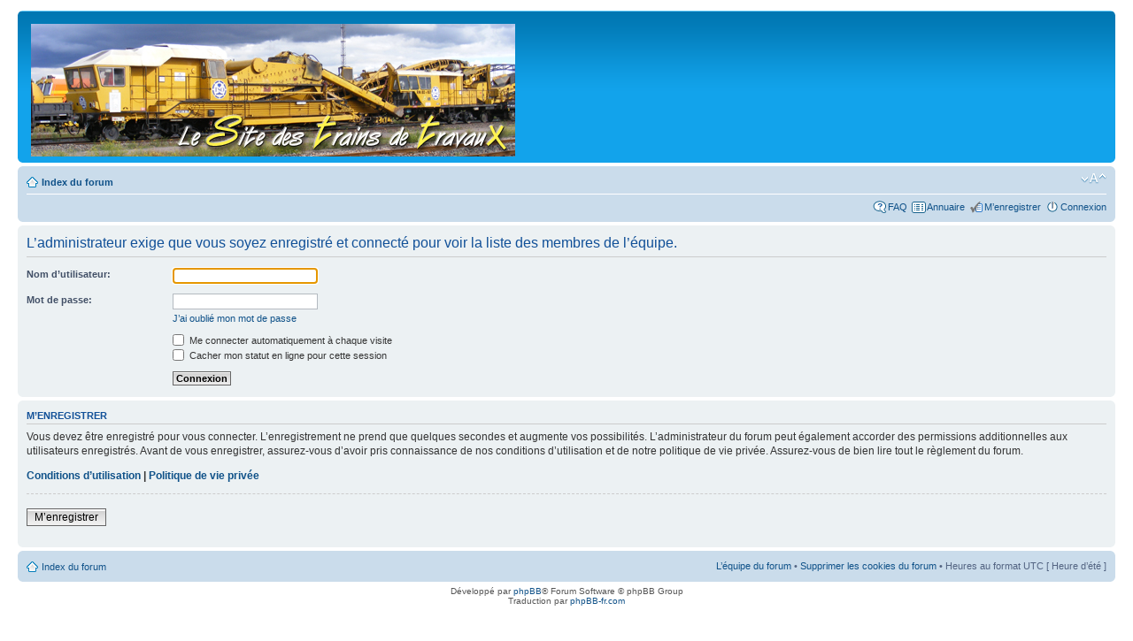

--- FILE ---
content_type: text/html; charset=UTF-8
request_url: https://forum.sttx.fr/memberlist.php?mode=leaders&sid=2a1095e652ef281f8a460958bd5d9026
body_size: 2854
content:
<!DOCTYPE html PUBLIC "-//W3C//DTD XHTML 1.0 Strict//EN" "http://www.w3.org/TR/xhtml1/DTD/xhtml1-strict.dtd">
<html xmlns="http://www.w3.org/1999/xhtml" dir="ltr" lang="fr" xml:lang="fr">
<head>

<meta http-equiv="content-type" content="text/html; charset=UTF-8" />
<meta http-equiv="content-style-type" content="text/css" />
<meta http-equiv="content-language" content="fr" />
<meta http-equiv="imagetoolbar" content="no" />
<meta name="resource-type" content="document" />
<meta name="expires" CONTENT="never">
<meta name="distribution" content="global" />
<meta name="keywords" content="" />
<meta name="description" content="" />
<link rel="shortcut icon" href="http://www.forum.sttx.fr/images/favicon.ico" type="image/x-icon" />
<link rel="icon" href="http://www.forum.sttx.fr/images/favicon.ico" type="image/x-icon" />

<title>www.sttx.fr &bull; Connexion</title>



<!--
	phpBB style name: prosilver
	Based on style:   prosilver (this is the default phpBB3 style)
	Original author:  Tom Beddard ( http://www.subBlue.com/ )
	Modified by:
-->

<script type="text/javascript">
// <![CDATA[
	var jump_page = 'Entrer le numéro de page où vous souhaitez aller.:';
	var on_page = '';
	var per_page = '';
	var base_url = '';
	var style_cookie = 'phpBBstyle';
	var style_cookie_settings = '; path=/';
	var onload_functions = new Array();
	var onunload_functions = new Array();

	

	/**
	* Find a member
	*/
	function find_username(url)
	{
		popup(url, 760, 570, '_usersearch');
		return false;
	}

	/**
	* New function for handling multiple calls to window.onload and window.unload by pentapenguin
	*/
	window.onload = function()
	{
		for (var i = 0; i < onload_functions.length; i++)
		{
			eval(onload_functions[i]);
		}
	};

	window.onunload = function()
	{
		for (var i = 0; i < onunload_functions.length; i++)
		{
			eval(onunload_functions[i]);
		}
	};

// ]]>
</script>
<script type="text/javascript" src="./styles/prosilver/template/styleswitcher.js"></script>
<script type="text/javascript" src="./styles/prosilver/template/forum_fn.js"></script>
<!-- Script pour zoomer les images trop grandes -->
<!--script type="text/javascript" src="highslide/highslide.js"></script-->

<link href="./styles/prosilver/theme/print.css" rel="stylesheet" type="text/css" media="print" title="printonly" />
<link href="./style.php?id=1&amp;lang=fr&amp;sid=ef05903ebcf344ab689149d2dfa0cb34" rel="stylesheet" type="text/css" media="screen, projection" />

<link href="./styles/prosilver/theme/normal.css" rel="stylesheet" type="text/css" title="A" />
<link href="./styles/prosilver/theme/medium.css" rel="alternate stylesheet" type="text/css" title="A+" />
<link href="./styles/prosilver/theme/large.css" rel="alternate stylesheet" type="text/css" title="A++" />



</head>

<script type="text/javascript" src="./styles/prosilver/template/animatedcollapse.js"></script>

<body id="phpbb" class="section-memberlist ltr">

<div id="wrap">
	<a id="top" name="top" accesskey="t"></a>
	<div id="page-header">
		<div class="headerbar">
			<div class="inner"><span class="corners-top"><span></span></span>

			<div id="site-description">
				<!--D�but de l'ajout d'un lien sur le logo et de l'affichage d'un logo al�atoire dans la banni�re-->
				<a href="http://www.sttx.fr" title="Index du site STTX" id="logo"><img src="./styles/prosilver/imageset/site-logo-9.jpg" alt="Logo" title="Logo" /></a>
				<!--Fin de l'ajout d'un lien sur le logo et de l'affichage d'un logo al�atoire dans la banni�re-->
				<!--D�but du masquage du nom et de la description du site dans la banni�re. Supprimer " style="text-indent: -5000px;"" pour un retour au code d'origine-->
				<h1 style="text-indent: -5000px;">www.sttx.fr</h1>
				<p style="text-indent: -5000px;">Forum Train de travaux</p><!--Masquage de la description du site dans la banni�re-->
				<!--Fin du masquage du nom et de la description du site dans la banni�re-->
				<p class="skiplink"><a href="#start_here">Vers le contenu</a></p>
			</div>


		

			<span class="corners-bottom"><span></span></span></div>
		</div>

		<div class="navbar">
			<div class="inner"><span class="corners-top"><span></span></span>

			<ul class="linklist navlinks">
				<li class="icon-home"><a href="./index.php?sid=ef05903ebcf344ab689149d2dfa0cb34" accesskey="h">Index du forum</a> </li>

				<li class="rightside"><a href="#" onclick="fontsizeup(); return false;" onkeypress="return fontsizeup(event);" class="fontsize" title="Modifier la taille de la police">Modifier la taille de la police</a></li>

				
			</ul>

			

			<ul class="linklist rightside">
				<li class="icon-faq"><a href="./faq.php?sid=ef05903ebcf344ab689149d2dfa0cb34" title="Foire aux questions (Questions posées fréquemment)">FAQ</a></li>
				<li class="icon-directory"><a href="./directory.php?sid=ef05903ebcf344ab689149d2dfa0cb34" title="Annuaire">Annuaire</a></li>
				<li class="icon-register"><a href="./ucp.php?mode=register&amp;sid=ef05903ebcf344ab689149d2dfa0cb34">M’enregistrer</a></li>
					<li class="icon-logout"><a href="./ucp.php?mode=login&amp;sid=ef05903ebcf344ab689149d2dfa0cb34" title="Connexion" accesskey="x">Connexion</a></li>
				
			</ul>

			<span class="corners-bottom"><span></span></span></div>
		</div>

	</div>

	<a name="start_here"></a>
	<div id="page-body">
		

<script type="text/javascript">
// <![CDATA[
	onload_functions.push('document.getElementById("username").focus();');
// ]]>
</script>

<form action="./ucp.php?mode=login&amp;sid=ef05903ebcf344ab689149d2dfa0cb34" method="post" id="login">
<div class="panel">
	<div class="inner"><span class="corners-top"><span></span></span>

	<div class="content">
		<h2>L’administrateur exige que vous soyez enregistré et connecté pour voir la liste des membres de l’équipe.</h2>

		<fieldset class="fields1">
		
		<dl>
			<dt><label for="username">Nom d’utilisateur:</label></dt>
			<dd><input type="text" tabindex="1" name="username" id="username" size="25" value="" class="inputbox autowidth" /></dd>
		</dl>
		<dl>
			<dt><label for="password">Mot de passe:</label></dt>
			<dd><input type="password" tabindex="2" id="password" name="password" size="25" class="inputbox autowidth" /></dd>
			<dd><a href="./ucp.php?mode=sendpassword&amp;sid=ef05903ebcf344ab689149d2dfa0cb34">J’ai oublié mon mot de passe</a></dd>
		</dl>
		
		<dl>
			<dd><label for="autologin"><input type="checkbox" name="autologin" id="autologin" tabindex="4" /> Me connecter automatiquement à chaque visite</label></dd>
			<dd><label for="viewonline"><input type="checkbox" name="viewonline" id="viewonline" tabindex="5" /> Cacher mon statut en ligne pour cette session</label></dd>
		</dl>
		

		<input type="hidden" name="redirect" value="./memberlist.php?mode=leaders&amp;sid=ef05903ebcf344ab689149d2dfa0cb34" />

		<dl>
			<dt>&nbsp;</dt>
			<dd><input type="hidden" name="sid" value="ef05903ebcf344ab689149d2dfa0cb34" />
<input type="submit" name="login" tabindex="6" value="Connexion" class="button1" /></dd>
		</dl>
		</fieldset>
	</div>
	<span class="corners-bottom"><span></span></span></div>
</div>



	<div class="panel">
		<div class="inner"><span class="corners-top"><span></span></span>

		<div class="content">
			<h3>M’enregistrer</h3>
			<p>Vous devez être enregistré pour vous connecter. L’enregistrement ne prend que quelques secondes et augmente vos possibilités. L’administrateur du forum peut également accorder des permissions additionnelles aux utilisateurs enregistrés. Avant de vous enregistrer, assurez-vous d’avoir pris connaissance de nos conditions d’utilisation et de notre politique de vie privée. Assurez-vous de bien lire tout le règlement du forum.</p>
			<p><strong><a href="./ucp.php?mode=terms&amp;sid=ef05903ebcf344ab689149d2dfa0cb34">Conditions d’utilisation</a> | <a href="./ucp.php?mode=privacy&amp;sid=ef05903ebcf344ab689149d2dfa0cb34">Politique de vie privée</a></strong></p>
			<hr class="dashed" />
			<p><a href="./ucp.php?mode=register&amp;sid=ef05903ebcf344ab689149d2dfa0cb34" class="button2">M’enregistrer</a></p>
		</div>

		<span class="corners-bottom"><span></span></span></div>
	</div>


</form>

</div>

<div id="page-footer">

	<div class="navbar">
		<div class="inner"><span class="corners-top"><span></span></span>

		<ul class="linklist">
			<li class="icon-home"><a href="./index.php?sid=ef05903ebcf344ab689149d2dfa0cb34" accesskey="h">Index du forum</a></li>
				
			<li class="rightside"><a href="./memberlist.php?mode=leaders&amp;sid=ef05903ebcf344ab689149d2dfa0cb34">L’équipe du forum</a> &bull; <a href="./ucp.php?mode=delete_cookies&amp;sid=ef05903ebcf344ab689149d2dfa0cb34">Supprimer les cookies du forum</a> &bull; Heures au format UTC [ Heure d’été ]</li>
		</ul>

		<span class="corners-bottom"><span></span></span></div>
	</div>

	<div class="copyright">Développé par <a href="http://www.phpbb.com/">phpBB</a>&reg; Forum Software &copy; phpBB Group
		<br />Traduction par <a href="http://forums.phpbb-fr.com">phpBB-fr.com</a>
	</div>
</div>

</div>

<div>
	<a id="bottom" name="bottom" accesskey="z"></a>
	
</div>

</body>
</html>